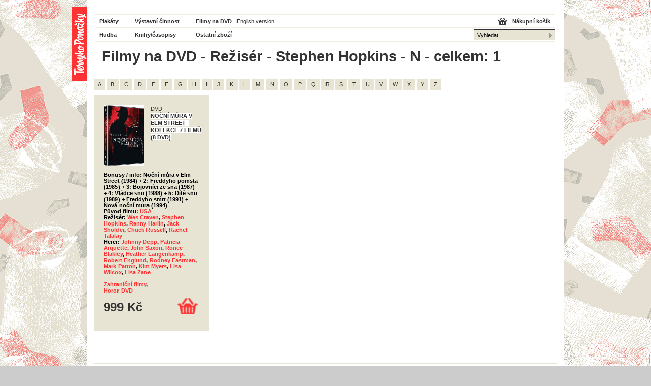

--- FILE ---
content_type: text/html; charset=utf-8
request_url: https://www.terryhoponozky.cz/filmy/attribute-7-director/6331-stephen-hopkins?letter=N&page=1
body_size: 3204
content:
<!DOCTYPE html PUBLIC "-//W3C//DTD XHTML 1.0 Strict//EN"
  "https://www.w3.org/TR/xhtml1/DTD/xhtml1-strict.dtd">
<html xmlns="https://www.w3.org/1999/xhtml" xml:lang="cs" lang="cs">
<head>
  <title>Filmy - Obchod Terryho ponožky - filmové plakáty, knihy/časopisy, filmy, hudba, oblečení</title>
  <meta http-equiv="Content-Type" content="text/html; charset=utf-8" />
  <meta name="description" content="Obchod Terryho ponožky - filmové plakáty, knihy/časopisy, filmy, hudba, oblečení" />
  <link rel="shortcut icon" href="/favicon.ico?2">
  <link rel="stylesheet" href="/stylesheets/index.css" />
  <!--[if lte IE 7]><link rel="stylesheet" href="/stylesheets/ie.css" /><![endif]-->
  <link rel="stylesheet" href="/stylesheets/print.css" media="print" />

  <script src="https://ajax.googleapis.com/ajax/libs/prototype/1.6.0.3/prototype.js"></script>
<script src="https://ajax.googleapis.com/ajax/libs/jquery/1.3.2/jquery.min.js"></script>
  <script src="/javascripts/sifr.js"></script>
<script src="/javascripts/sifr-config.js"></script>
  <script src="/javascripts/jquery.fancybox.mod_shortcat.js"></script>
    <script src="/javascripts/application.js"></script>

  <meta name="csrf-param" content="authenticity_token" />
<meta name="csrf-token" content="gVmZxTBdvQt_eyXjua3XprMbTqKpHieIRp078tin9_0NyOGewYaMCMvav7kZFZiupNMLHjM8MhUJ-dTy6FkFGA" />

    <script type="text/javascript">
      var gaJsHost = (("https:" == document.location.protocol) ? "https://ssl." : "http://www.");
        document.write(unescape("%3Cscript src='" + gaJsHost + "google-analytics.com/ga.js' type='text/javascript'%3E%3C/script%3E"));
    </script>
    <script type="text/javascript">
      var pageTracker = _gat._getTracker("UA-67173-21");
      pageTracker._initData();
      pageTracker._trackPageview();
    </script>

</head>
<body>

<div id="hlavicka">
  <div id="logo" onclick="location.href='/';">
    <h1><a href="/">Terryho ponožky</a></h1>
  </div>
  <div id="hlavicka-navigace">
    <div id="hlavicka-left">
      <ul>
        <li><a class="prvni" href="/plakaty">Plakáty</a></li>
        <li><a class="druhy" href="/vystavni-cinnost">Výstavní činnost</a></li>
        <li>
          <a class="treti" href="/dvds">Filmy na DVD</a>
        </li>
          <li><a href="http://www.terry-posters.com/filmy/attribute-7-director/6331-stephen-hopkins?letter=N&amp;page=1" class="w-normal ctvrty">English version</a></li>
        <li><a class="prvni" href="/hudba">Hudba</a></li>
        <li><a class="druhy" href="/knihy">Knihy/časopisy</a></li>
        <li><a class="treti" href="/obleceni">Ostatní zboží</a></li>
        <li class="liEmpty"></li>
      </ul>
      <ul class="admin-navi-ul">
        <li></li>
      </ul>
    </div>
    <div id="hlavicka-right">
      <a href="/cart">Nákupní košík</a>
      <div>
        <form action="/search" accept-charset="UTF-8" method="get">
          <fieldset>
            <input type="text" name="search_field" id="search_field" value="Vyhledat" class="search" onfocus="this.value = &#39;&#39;" />
            <input type="image" src="/images/submit.gif" class="submit" />
          </fieldset>
</form>      </div>
    </div>
  </div>
</div>


<div id="obsah">
  <div id='hlavni-nadpis'>
  <h1>
    Filmy na DVD
      -
      Režisér
      -
      Stephen Hopkins
      -
      N
      -
      celkem:
      1
  </h1>
</div>



<div id='souvisejici'>
  <div class='pismena'>
      <a href="/filmy/attribute-7-director/6331-stephen-hopkins?letter=A&amp;page=1">A</a>
      <a href="/filmy/attribute-7-director/6331-stephen-hopkins?letter=B&amp;page=1">B</a>
      <a href="/filmy/attribute-7-director/6331-stephen-hopkins?letter=C&amp;page=1">C</a>
      <a href="/filmy/attribute-7-director/6331-stephen-hopkins?letter=D&amp;page=1">D</a>
      <a href="/filmy/attribute-7-director/6331-stephen-hopkins?letter=E&amp;page=1">E</a>
      <a href="/filmy/attribute-7-director/6331-stephen-hopkins?letter=F&amp;page=1">F</a>
      <a href="/filmy/attribute-7-director/6331-stephen-hopkins?letter=G&amp;page=1">G</a>
      <a href="/filmy/attribute-7-director/6331-stephen-hopkins?letter=H&amp;page=1">H</a>
      <a href="/filmy/attribute-7-director/6331-stephen-hopkins?letter=I&amp;page=1">I</a>
      <a href="/filmy/attribute-7-director/6331-stephen-hopkins?letter=J&amp;page=1">J</a>
      <a href="/filmy/attribute-7-director/6331-stephen-hopkins?letter=K&amp;page=1">K</a>
      <a href="/filmy/attribute-7-director/6331-stephen-hopkins?letter=L&amp;page=1">L</a>
      <a href="/filmy/attribute-7-director/6331-stephen-hopkins?letter=M&amp;page=1">M</a>
      <a href="/filmy/attribute-7-director/6331-stephen-hopkins?letter=N&amp;page=1">N</a>
      <a href="/filmy/attribute-7-director/6331-stephen-hopkins?letter=O&amp;page=1">O</a>
      <a href="/filmy/attribute-7-director/6331-stephen-hopkins?letter=P&amp;page=1">P</a>
      <a href="/filmy/attribute-7-director/6331-stephen-hopkins?letter=Q&amp;page=1">Q</a>
      <a href="/filmy/attribute-7-director/6331-stephen-hopkins?letter=R&amp;page=1">R</a>
      <a href="/filmy/attribute-7-director/6331-stephen-hopkins?letter=S&amp;page=1">S</a>
      <a href="/filmy/attribute-7-director/6331-stephen-hopkins?letter=T&amp;page=1">T</a>
      <a href="/filmy/attribute-7-director/6331-stephen-hopkins?letter=U&amp;page=1">U</a>
      <a href="/filmy/attribute-7-director/6331-stephen-hopkins?letter=V&amp;page=1">V</a>
      <a href="/filmy/attribute-7-director/6331-stephen-hopkins?letter=W&amp;page=1">W</a>
      <a href="/filmy/attribute-7-director/6331-stephen-hopkins?letter=X&amp;page=1">X</a>
      <a href="/filmy/attribute-7-director/6331-stephen-hopkins?letter=Y&amp;page=1">Y</a>
      <a href="/filmy/attribute-7-director/6331-stephen-hopkins?letter=Z&amp;page=1">Z</a>
  </div>
  <div id='souvisejici-pole'>
      
<!-- Radek -->
<div class="souvisejici-radek">

<!-- ITEM -->
  <div class="souvisejici-item">

  <div class="souvisejici-item-hlavicka">
    <a class="lightcat" href="/data/products/avatars/44900/watermarked/nmves_kol_dvd.jpg?1710772718"><img alt="" src="/data/products/avatars/44900/watermarked/nmves_kol_dvd.jpg?1710772718" /></a>
    <div class="souvisejici-item-nadpis">
      <h3>
        <span>DVD</span><br />
          <span class="souvisejici-item-nadpis-light">Noční můra v Elm Street - kolekce 7 filmů (8 DVD)</span>
      </h3>
    </div>
    <div class="clear-zero">&nbsp;</div>
  </div><!-- / class="souvisejici-item-hlavicka"  -->

  <div class="souvisejici-item-info">
    <p>
        Bonusy / info:
        Noční můra v Elm Street (1984) + 2: Freddyho pomsta (1985) + 3: Bojovníci ze sna (1987) + 4: Vládce snu (1988) + 5: Dítě snu (1989) + Freddyho smrt (1991) + Nová noční můra (1994)
        <br />
        Původ filmu:
        <a href="/filmy/parametr-2-puvod-filmu/52-usa">USA</a>
        <br />
        Režisér:
        <a href="/filmy/parametr-7-reziser/5454-wes-craven">Wes Craven</a>, <a href="/filmy/parametr-7-reziser/6331-stephen-hopkins">Stephen Hopkins</a>, <a href="/filmy/parametr-7-reziser/16666-renny-harlin">Renny Harlin</a>, <a href="/filmy/parametr-7-reziser/20225-jack-sholder">Jack Sholder</a>, <a href="/filmy/parametr-7-reziser/25095-chuck-russell">Chuck Russell</a>, <a href="/filmy/parametr-7-reziser/25096-rachel-talalay">Rachel Talalay</a>
        <br />
        Herci:
        <a href="/filmy/parametr-10-herci/4767-johnny-depp">Johnny Depp</a>, <a href="/filmy/parametr-10-herci/9412-patricia-arquette">Patricia Arquette</a>, <a href="/filmy/parametr-10-herci/13890-john-saxon">John Saxon</a>, <a href="/filmy/parametr-10-herci/25097-ronee-blakley">Ronee Blakley</a>, <a href="/filmy/parametr-10-herci/25098-heather-langenkamp">Heather Langenkamp</a>, <a href="/filmy/parametr-10-herci/25099-robert-englund">Robert Englund</a>, <a href="/filmy/parametr-10-herci/25100-rodney-eastman">Rodney Eastman</a>, <a href="/filmy/parametr-10-herci/25101-mark-patton">Mark Patton</a>, <a href="/filmy/parametr-10-herci/25102-kim-myers">Kim Myers</a>, <a href="/filmy/parametr-10-herci/25103-lisa-wilcox">Lisa Wilcox</a>, <a href="/filmy/parametr-10-herci/25104-lisa-zane">Lisa Zane</a>
        <br />
      <br>
      <a href="/serie/23-zahranicni-filmy">Zahraniční filmy</a>, <br><a href="/serie/109-horor-dvd">Horor-DVD</a> 
    </p>
    <p>
      
    </p>
  </div><!-- / class="souvisejici-item-info"  -->


  <div class="souvisejici-item-cena">
    <p class="cena">
        <strong>
          999 Kč
        </strong>
    </p>
      <div class="souvisejici-item-cena-dokosiku">
          <form action="/add_to_cart" accept-charset="UTF-8" method="post"><input type="hidden" name="authenticity_token" value="pFVOPpweh5R87PCDguknqYALbq8pGDmpLtd5vRweZzV54isaVGXbP3MUKIFMrV0JowxliYWGU2i1y8piLrriWQ" autocomplete="off" />
            <input type="hidden" name="id" id="id" value="51526" autocomplete="off" />
            <div class="add-to-cart">
              <p>
                <input type="image" src="/images/head-kosik.png" width="40px" />
              </p>
            </div>
</form>      </div>
    <div class="clear-zero">&nbsp;</div>
  </div><!-- / class="souvisejici-item-cena"  -->

</div>
<!-- /ITEM -->

  <div class='cleaner'></div>
</div><!-- /souvisejici-radek  -->

  </div>
  <div class='cleaner'></div>
</div>



</div>

<div id="paticka">
  <h3 class="no">Navigace</h3>
  <div id="paticka-in">
    <ul id="paticka-leva">
      <li style="margin-top: -2px">
        <a href="http://www.facebook.com/pages/Terryho-ponozky/196151517068109"><img src="/images/facebook.gif" alt="Facebook page" style="vertical-align:middle"></a>
        <a href="http://www.facebook.com/pages/Terryho-ponozky/196151517068109" style="vertical-align:middle">Facebook</a>
      </li>
      <li style="margin-top: -2px">
        <a href="https://www.instagram.com/terryposters/"><img src="/images/Instagram_logo_2022.svg" width="14" height="14" alt="Instagram" style="vertical-align:bottom"></a>
        <a href="https://www.instagram.com/terryposters/" style="vertical-align:bottom">Instagram</a>
      </li>
      <li><a href="/o-terryho-ponozkach">O Terryho ponožkách</a></li>
      <li><a href="/podminky">Obchodní podmínky</a></li>
      <li><a href="/kontakty">Kontakty</a></li>
      <li><a href="/podminky" class="paypal-ico">PayPal</a></li>
    </ul>
    <ul id="paticka-prava">
      <li><a href="http://www.biooko.net/">Bio Oko</a></li>
      <li><a href="http://www.kinoaero.cz/">Kino Aero</a></li>
      <li><a href="http://www.kinosvetozor.cz/">Kino Světozor</a></li>
      <li><a href="http://www.aerofilms.cz/">Aerofilms</a></li>
    </ul>
    <div class="cleaner"></div>
  </div>
</div>


<script type="text/javascript">
<!--
  sifr_initialize();
//-->
</script>

</body>
</html>
